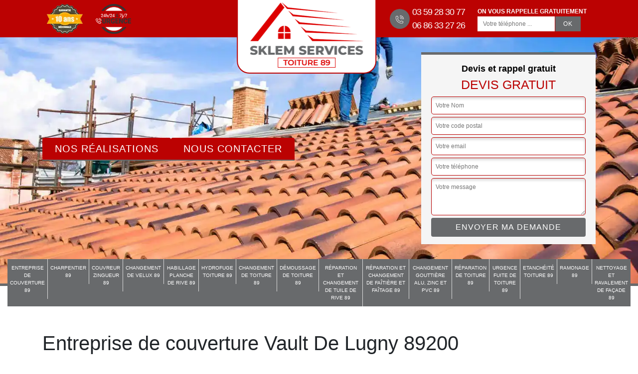

--- FILE ---
content_type: text/html; charset=UTF-8
request_url: https://www.entreprise-couverture-89.fr/entreprise-couverture-vault-de-lugny-89200
body_size: 4985
content:
<!DOCTYPE html>
<html dir="ltr" lang="fr-FR">
<head>
		<meta charset="UTF-8" />
    <meta name=viewport content="width=device-width, initial-scale=1.0, minimum-scale=1.0 maximum-scale=1.0">
    <meta http-equiv="content-type" content="text/html; charset=UTF-8" >
    <title>Entreprise de couverture à Vault De Lugny tel: 03.59.28.30.77</title>
        <meta name="description" content="Couvreur aguerri à Vault De Lugny 89200, SKLEM Services dispose des compétences et qualifications nécessaires pour s'occuper de la : réparation, rénovation ou entretien de différents éléments de toiture, travaux pas cher">        <link href="/skins/default/css/style.css" rel="stylesheet" type="text/css"/>
    <link rel="shortcut icon" href="/skins/default/images/p/favicon.ico" type="image/x-icon">
	<link rel="icon" href="/skins/default/images/p/favicon.ico" type="image/x-icon">
    <link rel="preconnect" href="https://www.googletagmanager.com">
    <link rel="preconnect" href="https://nominatim.openstreetmap.org">    
</head>

<body class="Desktop ville">
    
    <header class="header-container"><div class="container"><div class="header-top row"><div class="col-md-5"><div class="rightBlock"><div class="logoExt"><img loading="lazy" loading="lazy" src="/skins/default/images/img/garanti-10ans.webp" alt="Garatie decennale" style="width: 80px;"><img loading="lazy" loading="lazy" src="/skins/default/images/img/urgence-logo.webp" alt="urgence-logo"></div></div></div><div class="col-md-2"><a href="/" title="logo-couvreur-89-sklem-services" class="logo-header"><img loading="lazy" loading="lazy" src="/skins/default/images/p/Logo-sklem-services.png" alt="couvreur-sklem-services"></a></div><div class="col-md-5"><div class="rightBlock rightR"><div class="tel-block"><div><i class="icon"><img loading="lazy" loading="lazy" src="/skins/default/images/img/icon-fixe.webp" alt="icon"></i><div><a href="tel:0359283077">03 59 28 30 77</a><a href="tel:0686332726">06 86 33 27 26</a></div></div></div><div class="rappel-block"><strong>On vous rappelle gratuitement</strong><form action="/message.php" method="post" id="rappel_immediat"><input type="text" name="mail" id="mail2" value=""><input type="hidden" name="type" value="rappel"><input type="text" name="numtel" required="" placeholder="Votre téléphone ..." class="form-input"><input type="submit" name="OK" value="OK" class=" btn btn-submit"></form></div></div></div></div></div></header><div class="homeslider"><div class="sliderImg" style="background-image: url(/skins/default/images/p/entreprise-de-couverture-89.webp);"></div><div class="container"><div class="captionSlider"><div class="leftText"><div class="btn_"><a href="/realisations" class="btn-realisation">Nos réalisations</a><a href="/contact" class="btn-realisation">Nous contacter</a></div></div><div class="rightText"><div class="Devisgratuit"><div class="devis_h4">Devis et rappel gratuit</div><span>Devis gratuit</span><form action="/message.php" method="post" id="FormDevis"><input type="text" name="mail" id="mail" value=""><input type="text" name="nom" required="" class="form-input" placeholder="Votre Nom"><input type="text" name="code_postal" required="" class="form-input" placeholder="Votre code postal"><input type="text" name="email" required="" class="form-input" placeholder="Votre email"><input type="text" name="telephone" required="" class="form-input" placeholder="Votre téléphone"><textarea name="message" required="" class="form-input" placeholder="Votre message"></textarea><input type="submit" value="Envoyer ma demande" class="btn btn-submit"></form></div></div></div></div></div><div class="navigation"><div class="container"><nav class="nav"><ul class="nav-list"><li class="nav-item"><a href="/">Entreprise de couverture 89</a></li><li class="nav-item"><a href="artisan-charpentier-yonne-89">Charpentier 89</a></li><li class="nav-item"><a href="entreprise-couvreur-zingueur-yonne-89">Couvreur zingueur 89</a></li><li class="nav-item"><a href="entreprise-changement-velux-yonne-89">Changement de velux 89</a></li><li class="nav-item"><a href="entreprise-habillage-planche-rive-yonne-89">Habillage planche de rive 89</a></li><li class="nav-item"><a href="entreprise-hydrofuge-toiture-yonne-89">Hydrofuge toiture 89</a></li><li class="nav-item"><a href="entreprise-changement-toiture-yonne-89">Changement de toiture 89</a></li><li class="nav-item"><a href="entreprise-demoussage-toiture-yonne-89">Démoussage de toiture 89</a></li><li class="nav-item"><a href="entreprise-reparation-changement-tuile-rive-yonne-89">Réparation et changement de tuile de rive 89</a></li><li class="nav-item"><a href="entreprise-reparation-changement-faitiere-faitage-yonne-89">Réparation et changement de faîtière et faîtage 89</a></li><li class="nav-item"><a href="entreprise-changement-gouttiere-yonne-89">Changement gouttière alu, zinc et PVC 89</a></li><li class="nav-item"><a href="entreprise-reparation-toiture-yonne-89">Réparation de toiture 89</a></li><li class="nav-item"><a href="entreprise-urgence-fuite-toiture-yonne-89">Urgence fuite de toiture 89</a></li><li class="nav-item"><a href="entreprise-etancheite-toiture-yonne-89">Etanchéité toiture 89</a></li><li class="nav-item"><a href="entreprise-ramonage-yonne-89">Ramonage 89</a></li><li class="nav-item"><a href="nettoyage-et-ravalement-de-facade-yonne-89">Nettoyage et ravalement de façade 89</a></li></ul></nav></div></div>
    <div class="Contenu"><div class="container"><div class="corps"><div class="row"><div class="col-12"><div class="mainleft"><div class="Block Block0"><div class="intro-text"><div><h1>Entreprise de couverture Vault De Lugny 89200</h1><h2>SKLEM Services est le professionnel qui correspond à vos besoins en couverture à Vault De Lugny et qui vous propose, pour vos travaux, les prix les plus concurenti</h2><p>SKLEM Services, votre entreprise de couverture qui réalise tous vos travaux de couverture, c'est le professionnel qui répond à vos attentes. SKLEM Services professionnel spécialisée dans ce les travaux de couverture à Vault De Lugny et vous propose ses services à un prix accessibles à toutes les bourses. Alors, il n’est plus question de chercher ailleurs, SKLEM Services est à votre écoute pour la réalisation de vos travaux de toiture à Vault De Lugny dans le 89200. Passez chez SKLEM Services et demander votre devis pour vos travaux de création et d'entretien de votre toiture. Et en ce moment le devis chez SKLEM Services est offert.</p></div></div><div class="section-cat"><div class="titre-cat"><div class="titre-item-cat"><span>Nos services</span></div></div><ul class="categories"><li class="cat-item "><a href="/" style="background-image: url(/skins/default/images/p/cat-entreprise-de-couverture-sklem-services.webp);"><span>Entreprise de couverture 89</span></a></li><li class="cat-item "><a href="artisan-charpentier-yonne-89" style="background-image: url(/skins/default/images/p/cat-charpentier-sklem-services.webp);"><span>Charpentier 89</span></a></li><li class="cat-item "><a href="entreprise-couvreur-zingueur-yonne-89" style="background-image: url(/skins/default/images/p/cat-couvreur-zingueur-sklem-services.webp);"><span>Couvreur zingueur 89</span></a></li><li class="cat-item "><a href="entreprise-changement-velux-yonne-89" style="background-image: url(/skins/default/images/p/cat-changement-de-velux-sklem-services.webp);"><span>Changement de velux 89</span></a></li><li class="cat-item "><a href="entreprise-habillage-planche-rive-yonne-89" style="background-image: url(/skins/default/images/p/cat-habillage-planche-de-rive-sklem-services.webp);"><span>Habillage planche de rive 89</span></a></li><li class="cat-item "><a href="entreprise-hydrofuge-toiture-yonne-89" style="background-image: url(/skins/default/images/p/cat-hydrofuge-toiture-sklem-services.webp);"><span>Hydrofuge toiture 89</span></a></li><li class="cat-item "><a href="entreprise-changement-toiture-yonne-89" style="background-image: url(/skins/default/images/p/cat-changement-de-toiture-et-tuile-sklem-services.webp);"><span>Changement de toiture 89</span></a></li><li class="cat-item "><a href="entreprise-demoussage-toiture-yonne-89" style="background-image: url(/skins/default/images/p/cat-demoussage-de-toiture-sklem-services.webp);"><span>Démoussage de toiture 89</span></a></li><li class="cat-item "><a href="entreprise-reparation-changement-tuile-rive-yonne-89" style="background-image: url(/skins/default/images/p/cat-reparation-et-changement-de-tuile-de-rive-sklem-services.webp);"><span>Réparation et changement de tuile de rive 89</span></a></li><li class="cat-item "><a href="entreprise-reparation-changement-faitiere-faitage-yonne-89" style="background-image: url(/skins/default/images/p/cat-reparation-et-changement-de-faitiere-et-faitage-sklem-services.webp);"><span>Réparation et changement de faîtière et faîtage 89</span></a></li><li class="cat-item "><a href="entreprise-changement-gouttiere-yonne-89" style="background-image: url(/skins/default/images/p/cat-changement-gouttiere-alu-zinc-et-pvc-sklem-services.webp);"><span>Changement gouttière alu, zinc et PVC 89</span></a></li><li class="cat-item "><a href="entreprise-reparation-toiture-yonne-89" style="background-image: url(/skins/default/images/p/cat-reparation-de-toiture-sklem-services.webp);"><span>Réparation de toiture 89</span></a></li><li class="cat-item "><a href="entreprise-urgence-fuite-toiture-yonne-89" style="background-image: url(/skins/default/images/p/cat-urgence-fuite-de-toiture-sklem-services.webp);"><span>Urgence fuite de toiture 89</span></a></li><li class="cat-item "><a href="entreprise-etancheite-toiture-yonne-89" style="background-image: url(/skins/default/images/p/cat-etancheite-toiture-sklem-services.webp);"><span>Etanchéité toiture 89</span></a></li><li class="cat-item "><a href="entreprise-ramonage-yonne-89" style="background-image: url(/skins/default/images/p/cat-ramonage-sklem-services.webp);"><span>Ramonage 89</span></a></li><li class="cat-item "><a href="nettoyage-et-ravalement-de-facade-yonne-89" style="background-image: url(/skins/default/images/p/cat-nettoyage-et-ravalement-de-facade-sklem-services.webp);"><span>Nettoyage et ravalement de façade 89</span></a></li></ul></div></div><div class="Block Block1"><div class="ImgFull" style="background-image: url(/photos/1774242-entreprise-de-couverture-sklem-services-1.jpg);"></div><div class="bloc-une"><div><h2>Les interventions de construction de la toiture d'un immeuble dans la ville de Vault De Lugny et ses environs</h2><p>Le toit des maisons est une surface indispensable. En effet, il est utile de faire des travaux de construction. Afin de réaliser ces opérations qui sont très difficiles, il est indispensable de contacter une entreprise de couverture pour ces tâches. SKLEM Services peut s'en charger et sachez qu'elle peut proposer des tarifs qui sont intéressants et accessibles à beaucoup de monde. Pour recueillir d'autres informations, il faut le téléphoner directement. De plus, son devis est gratuit et sans engagement.
</p></div></div></div><div class="Block Block2"><div class="bloc-une"><div><h2>Dans le cadre du changement de votre couverture, confiez vos travaux à SKLEM Services entreprise de toiture.</h2><p>Pour vos travaux de changement de couverture à Vault De Lugny dans le 89200 contactez SKLEM Services et discuter avec lui de vos travaux de couverture à Vault De Lugny. SKLEM Services une entreprise de toiture qui travaille durement afin de vous proposer un travail de qualité au meilleur prix. N’attendez plus et demandez votre devis à SKLEM Services en consultant son site internet ou en le téléphonant directement sur son mobile puisqu’en ce moment votre devis est gratuit.</p></div></div></div><div class="Block Block3"><div class="ImgFull" style="background-image: url(/photos/1774242-entreprise-de-couverture-sklem-services-3.jpg);"></div><div class="bloc-une"><div><h2>La réparation des toits des maisons dans la ville de Vault De Lugny et ses environs</h2><p>Un certain nombre de travaux sont à réaliser au niveau de la toiture. En fait, il est nécessaire de faire des travaux de réparation de la toiture. Pour faire ces interventions, il faut contacter un professionnel en la matière. Dans ce cas, il faut que vous placiez votre confiance en SKLEM Services qui est une entreprise de couverture. Pour réaliser ces tâches, on peut vous de faire confiance à SKLEM Services qui a beaucoup d'expérience dans le domaine. N'oubliez pas qu'il dresse un devis sans qu'il soit nécessaire de payer de l'argent.
</p></div></div></div><div class="Block Block4"><div class="bloc-une"><div><h2>Savez-vous que SKLEM Services entreprise de couverture est l’une des meilleures à Vault De Lugny dans le 89200 avec des prix intéressants ?</h2><p>Contactez SKLEM Services, une entreprise de couverture professionnelle dans ce domaine à Vault De Lugny dans le 89200. SKLEM Services entreprise de couverture est l’une des meilleures de sa profession à Vault De Lugny et vous offre ses services et prestation dans tout le 89200. Ainsi, ne gaspiller plus votre temps ou votre argent, demander vite votre devis à SKLEM Services par téléphone ou via leur site internet et profitez de la demande de devis gratuite en ce moment.
</p></div></div></div><div class="Block Block5"><div class="ImgFull" style="background-image: url(/photos/1774242-entreprise-de-couverture-sklem-services-5.jpg);"></div><div class="bloc-une"><div><h2>Qui peut effectuer les travaux de rénovation de la toiture dans la ville de Vault De Lugny et ses environs ?</h2><p>Un certain nombre d'interventions devrait être fait pour l'entretien des toits. Il est possible de faire des travaux de rénovation de la structure. Pour réaliser ces interventions, il faut contacter un professionnel en la matière. Ainsi, nous pouvons vous proposer de vous adresser à SKLEM Services qui a beaucoup d'expérience en la matière. Sachez qu'il peut proposer des tarifs intéressants et accessibles à tous. Pour recueillir les renseignements complémentaires, il faut visiter ses locaux.
</p></div></div></div><div class="Block Block6"><div class="bloc-une"><div><h2>SKLEM Services entreprise de couverture aux prix compétitif et aux prestations excellentes à Vault De Lugny dans le 89200.</h2><p>Vous ne rêvez pas, les prix et les prestations de SKLEM Services entreprise de couverture sont intéressants. SKLEM Services vous offre actuellement des services de professionnel à Vault De Lugny dans le 89200 à des prix concurrentiel et qui respectent votre budget. Nous vous conseillons vivement de prendre rendez-vous chez SKLEM Services afin d'obtenir votre devis gratuit afin de prévoir au mieux votre budget travaux.</p></div></div></div><div class="Block Block7"><div class="ImgFull" style="background-image: url(/photos/1774242-entreprise-de-couverture-sklem-services-7.jpg);"></div><div class="bloc-une"><div><h2>Vous pouvez chercher ailleurs mais vous n’en trouvez pas à Vault De Lugny dans le 89200 des services rapides autres que les services de SKLEM Services entreprise de</h2><p>Vous voulez des services rapides et de qualité pour vos travaux de toiture à Vault De Lugny dans le 89200, appelez  SKLEM Services une entreprise spécialisée dans le milieu de la toiture à Vault De Lugny vous n’en trouvez pas de meilleur. SKLEM Services une entreprise de couverture qui vous attends avec ses équipes sérieux et soigneux avec rapidité qui correspond à vos attentes à Vault De Lugny dans le 89200. Pour plus d’information venez chez SKLEM Services et demandez un devis au plus vite.</p></div></div></div><div class="Block Block8"><div class="bloc-une"><div><h2>Pourquoi voulez-vous les services de SKLEM Services entreprise de toiture à Vault De Lugny dans le 89200 ?</h2><p>Votre toiture à Vault De Lugny dans le 89200 ne correspond plus aux normes de sécurité de votre maison, c’est pourquoi vous demandez les services de SKLEM Services entreprise de toiture à Vault De Lugny dans le 89200 pour une rénovation de votre toiture à des prix très intéressant. SKLEM Services entreprise de toiture maîtrise parfaitement les travaux de rénovation de toiture. Alors, venez vite consulter leur site internet ou contactez-le directement sur via leur site internet et demandez votre prix et votre devis. Et profitez de l’offre du moment pour tous vos travaux de couverture.</p></div></div></div><div class="Block Block9"><div class="ImgFull" style="background-image: url(/photos/1774242-entreprise-de-couverture-sklem-services-9.jpg);"></div><div class="bloc-une"><div><h2>SKLEM Services une entreprise de couverture qui vous fait profiter de prix abordable à Vault De Lugny dans le 89200 pour vos travaux de couverture.</h2><p>Ne cherchez plus puisque nous avons pu trouver pour vous SKLEM Services une entreprise de couverture pour vos travaux de toiture. De ce fait, nous vous invitons vivement à vous offrir les services de SKLEM Services une entreprise de couverture qui maitrise à la lettre les travaux de couverture à Vault De Lugny dans le 89200. Faites confiance aux services de SKLEM Services professionnel et demandez votre devis le plus rapidement possible par téléphone ou via leur site internet.</p></div></div></div></div></div></div></div></div><div class="Services"><div class="container"><div class="serv-item"><span class="Titre">Autres services</span><div class="Liens"><a href="/entreprise-urgence-fuite-toiture-vault-de-lugny-89200"><span>Urgence fuite de toiture Vault De Lugny</span></a><a href="/entreprise-etancheite-toiture-vault-de-lugny-89200"><span>Etanchéité toiture Vault De Lugny</span></a><a href="/entreprise-changement-velux-vault-de-lugny-89200"><span>Changement de velux Vault De Lugny</span></a><a href="/entreprise-couvreur-zingueur-vault-de-lugny-89200"><span>Couvreur zingueur Vault De Lugny</span></a><a href="/artisan-charpentier-vault-de-lugny-89200"><span>Charpentier Vault De Lugny</span></a><a href="/entreprise-changement-gouttiere-vault-de-lugny-89200"><span>Changement gouttière alu, zinc et PVC Vault De Lugny</span></a><a href="/entreprise-reparation-changement-faitiere-faitage-vault-de-lugny-89200"><span>Réparation et changement de faîtière et faîtage Vault De Lugny</span></a><a href="/entreprise-reparation-changement-tuile-rive-vault-de-lugny-89200"><span>Réparation et changement de tuile de rive Vault De Lugny</span></a><a href="/entreprise-demoussage-toiture-vault-de-lugny-89200"><span>Démoussage de toiture Vault De Lugny</span></a><a href="/entreprise-changement-toiture-vault-de-lugny-89200"><span>Changement de toiture Vault De Lugny</span></a><a href="/entreprise-hydrofuge-toiture-vault-de-lugny-89200"><span>Hydrofuge toiture Vault De Lugny</span></a><a href="/entreprise-habillage-planche-rive-vault-de-lugny-89200"><span>Habillage planche de rive Vault De Lugny</span></a><a href="/entreprise-reparation-toiture-vault-de-lugny-89200"><span>Réparation de toiture Vault De Lugny</span></a><a href="/entreprise-ramonage-vault-de-lugny-89200"><span>Ramonage Vault De Lugny</span></a><a href="/nettoyage-et-ravalement-de-facade-vault-de-lugny-89200"><span>Artisan nettoyage et ravalement de façade Vault De Lugny 89200</span></a></div></div></div></div></div>
    <footer id="footer"><div class="container"><div class="adresse">Les reiniers<br/> 89250 Mont Saint Sulpice</div><p class="copyright">©2025 - 2026 Tout droit réservé - <a href="/mentions-legales" title="Mentions légales">Mentions légales</a> - <a href="/devis-gratuit" title="Devis gratuit" class="devisGratuit">Devis gratuit</a></p></div></footer>
</body>

    <script src="/js/jquery-3.6.0.min.js"></script>
    <script src="/js/scripts.js"></script>
    <script src="skins/default/js/slick.min.js"></script>
    
    
<script type="text/javascript">		
		var Support = 'Desktop';
		$(document).ready(function(){
		// Js lancés une fois la page chargée
			
		          initAnalytics('_');
		
        // Append the mobile icon nav
        $('.nav-item').has('ul').prepend('<span class="nav-click"><i class="nav-arrow"></i></span>');
        $('.nav-mobile').click(function(){
            $('.nav-list').toggle();
        });
        $('.nav-list').on('click', '.nav-click', function(){
            $(this).siblings('.nav-submenu').toggle();
            $(this).children('.nav-arrow').toggleClass('nav-rotate');
            
        });
		
        $('.sliderInner').slick({
          arrows:false,
          fade:true,
          speed:1000,
          autoplay: true,
          autoplaySpeed: 3000,
          pauseOnHover:false,
        });


        //Block
        $('.Block.Block1').find('.bloc-une').append($('.Block.Block2'));
        $('.Block.Block3').find('.bloc-une').append($('.Block.Block4'));
        $('.Block.Block5').find('.bloc-une').append($('.Block.Block6'));
        $('.Block.Block7').find('.bloc-une').append($('.Block.Block8'));
        $('.Block.Block9').find('.bloc-une').append($('.Block.Block10'));
		});
	</script>

</html>


--- FILE ---
content_type: text/html; charset=UTF-8
request_url: https://www.entreprise-couverture-89.fr/ajax.php
body_size: 119
content:
{"code_google_tags":"","code_analytics":"UA-154871764-11","RGPD":null,"dbg":["Erreur  n'est pas reconnu."]}